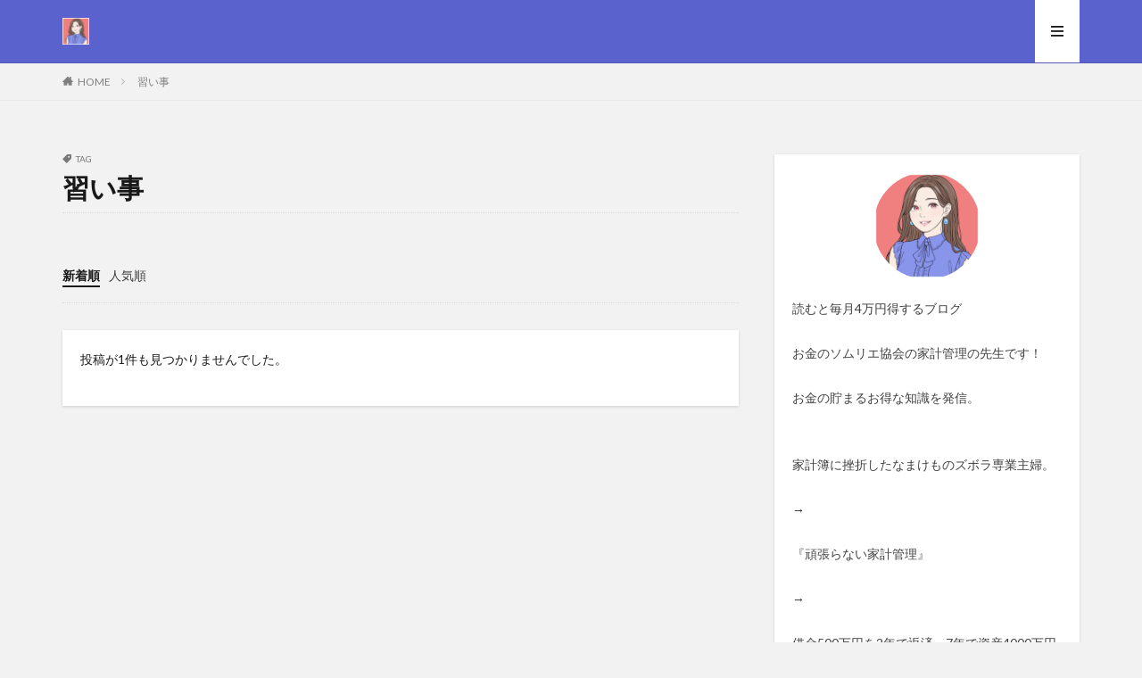

--- FILE ---
content_type: text/html; charset=UTF-8
request_url: https://mkshacho.com/archives/tag/%E7%BF%92%E3%81%84%E4%BA%8B
body_size: 13782
content:
<!DOCTYPE html>

<html lang="ja" prefix="og: http://ogp.me/ns#" class="t-html 
">

<head prefix="og: http://ogp.me/ns# fb: http://ogp.me/ns/fb# article: http://ogp.me/ns/article#">
<meta charset="UTF-8">
<title>習い事│お金教育ブログ</title>
<meta name='robots' content='max-image-preview:large' />
<link rel='dns-prefetch' href='//www.googletagmanager.com' />
<link rel='dns-prefetch' href='//pagead2.googlesyndication.com' />
<!-- mkshacho.com is managing ads with Advanced Ads 1.41.0 --><script id="mksha-ready">
			window.advanced_ads_ready=function(e,a){a=a||"complete";var d=function(e){return"interactive"===a?"loading"!==e:"complete"===e};d(document.readyState)?e():document.addEventListener("readystatechange",(function(a){d(a.target.readyState)&&e()}),{once:"interactive"===a})},window.advanced_ads_ready_queue=window.advanced_ads_ready_queue||[];		</script>
		<link rel='stylesheet' id='wp-block-library-css' href='https://mkshacho.com/wp-includes/css/dist/block-library/style.min.css?ver=6.3.7' type='text/css' media='all' />
<link rel='stylesheet' id='liquid-block-speech-css' href='https://mkshacho.com/wp-content/plugins/liquid-speech-balloon/css/block.css?ver=6.3.7' type='text/css' media='all' />
<style id='classic-theme-styles-inline-css' type='text/css'>
/*! This file is auto-generated */
.wp-block-button__link{color:#fff;background-color:#32373c;border-radius:9999px;box-shadow:none;text-decoration:none;padding:calc(.667em + 2px) calc(1.333em + 2px);font-size:1.125em}.wp-block-file__button{background:#32373c;color:#fff;text-decoration:none}
</style>
<style id='global-styles-inline-css' type='text/css'>
body{--wp--preset--color--black: #000000;--wp--preset--color--cyan-bluish-gray: #abb8c3;--wp--preset--color--white: #ffffff;--wp--preset--color--pale-pink: #f78da7;--wp--preset--color--vivid-red: #cf2e2e;--wp--preset--color--luminous-vivid-orange: #ff6900;--wp--preset--color--luminous-vivid-amber: #fcb900;--wp--preset--color--light-green-cyan: #7bdcb5;--wp--preset--color--vivid-green-cyan: #00d084;--wp--preset--color--pale-cyan-blue: #8ed1fc;--wp--preset--color--vivid-cyan-blue: #0693e3;--wp--preset--color--vivid-purple: #9b51e0;--wp--preset--gradient--vivid-cyan-blue-to-vivid-purple: linear-gradient(135deg,rgba(6,147,227,1) 0%,rgb(155,81,224) 100%);--wp--preset--gradient--light-green-cyan-to-vivid-green-cyan: linear-gradient(135deg,rgb(122,220,180) 0%,rgb(0,208,130) 100%);--wp--preset--gradient--luminous-vivid-amber-to-luminous-vivid-orange: linear-gradient(135deg,rgba(252,185,0,1) 0%,rgba(255,105,0,1) 100%);--wp--preset--gradient--luminous-vivid-orange-to-vivid-red: linear-gradient(135deg,rgba(255,105,0,1) 0%,rgb(207,46,46) 100%);--wp--preset--gradient--very-light-gray-to-cyan-bluish-gray: linear-gradient(135deg,rgb(238,238,238) 0%,rgb(169,184,195) 100%);--wp--preset--gradient--cool-to-warm-spectrum: linear-gradient(135deg,rgb(74,234,220) 0%,rgb(151,120,209) 20%,rgb(207,42,186) 40%,rgb(238,44,130) 60%,rgb(251,105,98) 80%,rgb(254,248,76) 100%);--wp--preset--gradient--blush-light-purple: linear-gradient(135deg,rgb(255,206,236) 0%,rgb(152,150,240) 100%);--wp--preset--gradient--blush-bordeaux: linear-gradient(135deg,rgb(254,205,165) 0%,rgb(254,45,45) 50%,rgb(107,0,62) 100%);--wp--preset--gradient--luminous-dusk: linear-gradient(135deg,rgb(255,203,112) 0%,rgb(199,81,192) 50%,rgb(65,88,208) 100%);--wp--preset--gradient--pale-ocean: linear-gradient(135deg,rgb(255,245,203) 0%,rgb(182,227,212) 50%,rgb(51,167,181) 100%);--wp--preset--gradient--electric-grass: linear-gradient(135deg,rgb(202,248,128) 0%,rgb(113,206,126) 100%);--wp--preset--gradient--midnight: linear-gradient(135deg,rgb(2,3,129) 0%,rgb(40,116,252) 100%);--wp--preset--font-size--small: 13px;--wp--preset--font-size--medium: 20px;--wp--preset--font-size--large: 36px;--wp--preset--font-size--x-large: 42px;--wp--preset--spacing--20: 0.44rem;--wp--preset--spacing--30: 0.67rem;--wp--preset--spacing--40: 1rem;--wp--preset--spacing--50: 1.5rem;--wp--preset--spacing--60: 2.25rem;--wp--preset--spacing--70: 3.38rem;--wp--preset--spacing--80: 5.06rem;--wp--preset--shadow--natural: 6px 6px 9px rgba(0, 0, 0, 0.2);--wp--preset--shadow--deep: 12px 12px 50px rgba(0, 0, 0, 0.4);--wp--preset--shadow--sharp: 6px 6px 0px rgba(0, 0, 0, 0.2);--wp--preset--shadow--outlined: 6px 6px 0px -3px rgba(255, 255, 255, 1), 6px 6px rgba(0, 0, 0, 1);--wp--preset--shadow--crisp: 6px 6px 0px rgba(0, 0, 0, 1);}:where(.is-layout-flex){gap: 0.5em;}:where(.is-layout-grid){gap: 0.5em;}body .is-layout-flow > .alignleft{float: left;margin-inline-start: 0;margin-inline-end: 2em;}body .is-layout-flow > .alignright{float: right;margin-inline-start: 2em;margin-inline-end: 0;}body .is-layout-flow > .aligncenter{margin-left: auto !important;margin-right: auto !important;}body .is-layout-constrained > .alignleft{float: left;margin-inline-start: 0;margin-inline-end: 2em;}body .is-layout-constrained > .alignright{float: right;margin-inline-start: 2em;margin-inline-end: 0;}body .is-layout-constrained > .aligncenter{margin-left: auto !important;margin-right: auto !important;}body .is-layout-constrained > :where(:not(.alignleft):not(.alignright):not(.alignfull)){max-width: var(--wp--style--global--content-size);margin-left: auto !important;margin-right: auto !important;}body .is-layout-constrained > .alignwide{max-width: var(--wp--style--global--wide-size);}body .is-layout-flex{display: flex;}body .is-layout-flex{flex-wrap: wrap;align-items: center;}body .is-layout-flex > *{margin: 0;}body .is-layout-grid{display: grid;}body .is-layout-grid > *{margin: 0;}:where(.wp-block-columns.is-layout-flex){gap: 2em;}:where(.wp-block-columns.is-layout-grid){gap: 2em;}:where(.wp-block-post-template.is-layout-flex){gap: 1.25em;}:where(.wp-block-post-template.is-layout-grid){gap: 1.25em;}.has-black-color{color: var(--wp--preset--color--black) !important;}.has-cyan-bluish-gray-color{color: var(--wp--preset--color--cyan-bluish-gray) !important;}.has-white-color{color: var(--wp--preset--color--white) !important;}.has-pale-pink-color{color: var(--wp--preset--color--pale-pink) !important;}.has-vivid-red-color{color: var(--wp--preset--color--vivid-red) !important;}.has-luminous-vivid-orange-color{color: var(--wp--preset--color--luminous-vivid-orange) !important;}.has-luminous-vivid-amber-color{color: var(--wp--preset--color--luminous-vivid-amber) !important;}.has-light-green-cyan-color{color: var(--wp--preset--color--light-green-cyan) !important;}.has-vivid-green-cyan-color{color: var(--wp--preset--color--vivid-green-cyan) !important;}.has-pale-cyan-blue-color{color: var(--wp--preset--color--pale-cyan-blue) !important;}.has-vivid-cyan-blue-color{color: var(--wp--preset--color--vivid-cyan-blue) !important;}.has-vivid-purple-color{color: var(--wp--preset--color--vivid-purple) !important;}.has-black-background-color{background-color: var(--wp--preset--color--black) !important;}.has-cyan-bluish-gray-background-color{background-color: var(--wp--preset--color--cyan-bluish-gray) !important;}.has-white-background-color{background-color: var(--wp--preset--color--white) !important;}.has-pale-pink-background-color{background-color: var(--wp--preset--color--pale-pink) !important;}.has-vivid-red-background-color{background-color: var(--wp--preset--color--vivid-red) !important;}.has-luminous-vivid-orange-background-color{background-color: var(--wp--preset--color--luminous-vivid-orange) !important;}.has-luminous-vivid-amber-background-color{background-color: var(--wp--preset--color--luminous-vivid-amber) !important;}.has-light-green-cyan-background-color{background-color: var(--wp--preset--color--light-green-cyan) !important;}.has-vivid-green-cyan-background-color{background-color: var(--wp--preset--color--vivid-green-cyan) !important;}.has-pale-cyan-blue-background-color{background-color: var(--wp--preset--color--pale-cyan-blue) !important;}.has-vivid-cyan-blue-background-color{background-color: var(--wp--preset--color--vivid-cyan-blue) !important;}.has-vivid-purple-background-color{background-color: var(--wp--preset--color--vivid-purple) !important;}.has-black-border-color{border-color: var(--wp--preset--color--black) !important;}.has-cyan-bluish-gray-border-color{border-color: var(--wp--preset--color--cyan-bluish-gray) !important;}.has-white-border-color{border-color: var(--wp--preset--color--white) !important;}.has-pale-pink-border-color{border-color: var(--wp--preset--color--pale-pink) !important;}.has-vivid-red-border-color{border-color: var(--wp--preset--color--vivid-red) !important;}.has-luminous-vivid-orange-border-color{border-color: var(--wp--preset--color--luminous-vivid-orange) !important;}.has-luminous-vivid-amber-border-color{border-color: var(--wp--preset--color--luminous-vivid-amber) !important;}.has-light-green-cyan-border-color{border-color: var(--wp--preset--color--light-green-cyan) !important;}.has-vivid-green-cyan-border-color{border-color: var(--wp--preset--color--vivid-green-cyan) !important;}.has-pale-cyan-blue-border-color{border-color: var(--wp--preset--color--pale-cyan-blue) !important;}.has-vivid-cyan-blue-border-color{border-color: var(--wp--preset--color--vivid-cyan-blue) !important;}.has-vivid-purple-border-color{border-color: var(--wp--preset--color--vivid-purple) !important;}.has-vivid-cyan-blue-to-vivid-purple-gradient-background{background: var(--wp--preset--gradient--vivid-cyan-blue-to-vivid-purple) !important;}.has-light-green-cyan-to-vivid-green-cyan-gradient-background{background: var(--wp--preset--gradient--light-green-cyan-to-vivid-green-cyan) !important;}.has-luminous-vivid-amber-to-luminous-vivid-orange-gradient-background{background: var(--wp--preset--gradient--luminous-vivid-amber-to-luminous-vivid-orange) !important;}.has-luminous-vivid-orange-to-vivid-red-gradient-background{background: var(--wp--preset--gradient--luminous-vivid-orange-to-vivid-red) !important;}.has-very-light-gray-to-cyan-bluish-gray-gradient-background{background: var(--wp--preset--gradient--very-light-gray-to-cyan-bluish-gray) !important;}.has-cool-to-warm-spectrum-gradient-background{background: var(--wp--preset--gradient--cool-to-warm-spectrum) !important;}.has-blush-light-purple-gradient-background{background: var(--wp--preset--gradient--blush-light-purple) !important;}.has-blush-bordeaux-gradient-background{background: var(--wp--preset--gradient--blush-bordeaux) !important;}.has-luminous-dusk-gradient-background{background: var(--wp--preset--gradient--luminous-dusk) !important;}.has-pale-ocean-gradient-background{background: var(--wp--preset--gradient--pale-ocean) !important;}.has-electric-grass-gradient-background{background: var(--wp--preset--gradient--electric-grass) !important;}.has-midnight-gradient-background{background: var(--wp--preset--gradient--midnight) !important;}.has-small-font-size{font-size: var(--wp--preset--font-size--small) !important;}.has-medium-font-size{font-size: var(--wp--preset--font-size--medium) !important;}.has-large-font-size{font-size: var(--wp--preset--font-size--large) !important;}.has-x-large-font-size{font-size: var(--wp--preset--font-size--x-large) !important;}
.wp-block-navigation a:where(:not(.wp-element-button)){color: inherit;}
:where(.wp-block-post-template.is-layout-flex){gap: 1.25em;}:where(.wp-block-post-template.is-layout-grid){gap: 1.25em;}
:where(.wp-block-columns.is-layout-flex){gap: 2em;}:where(.wp-block-columns.is-layout-grid){gap: 2em;}
.wp-block-pullquote{font-size: 1.5em;line-height: 1.6;}
</style>
<link rel='stylesheet' id='contact-form-7-css' href='https://mkshacho.com/wp-content/plugins/contact-form-7/includes/css/styles.css?ver=5.7.4' type='text/css' media='all' />
<link rel='stylesheet' id='ppress-frontend-css' href='https://mkshacho.com/wp-content/plugins/wp-user-avatar/assets/css/frontend.min.css?ver=4.7.0' type='text/css' media='all' />
<link rel='stylesheet' id='ppress-flatpickr-css' href='https://mkshacho.com/wp-content/plugins/wp-user-avatar/assets/flatpickr/flatpickr.min.css?ver=4.7.0' type='text/css' media='all' />
<link rel='stylesheet' id='ppress-select2-css' href='https://mkshacho.com/wp-content/plugins/wp-user-avatar/assets/select2/select2.min.css?ver=6.3.7' type='text/css' media='all' />
<link rel='stylesheet' id='wpum-frontend-css' href='https://mkshacho.com/wp-content/plugins/wp-user-manager/assets/css/wpum.min.css?ver=2.9.10' type='text/css' media='all' />
<link rel='stylesheet' id='yyi_rinker_stylesheet-css' href='https://mkshacho.com/wp-content/plugins/yyi-rinker/css/style.css?v=1.1.10&#038;ver=6.3.7' type='text/css' media='all' />
<script src='https://mkshacho.com/wp-includes/js/jquery/jquery.min.js?ver=3.7.0' id='jquery-core-js'></script>
<script src='https://mkshacho.com/wp-includes/js/jquery/jquery-migrate.min.js?ver=3.4.1' id='jquery-migrate-js'></script>
<script src='https://mkshacho.com/wp-content/plugins/wp-user-avatar/assets/flatpickr/flatpickr.min.js?ver=4.7.0' id='ppress-flatpickr-js'></script>
<script src='https://mkshacho.com/wp-content/plugins/wp-user-avatar/assets/select2/select2.min.js?ver=4.7.0' id='ppress-select2-js'></script>
<script src='https://mkshacho.com/wp-content/plugins/yyi-rinker/js/event-tracking.js?v=1.1.10' id='yyi_rinker_event_tracking_script-js'></script>

<!-- Google tag (gtag.js) snippet added by Site Kit -->

<!-- Google アナリティクス スニペット (Site Kit が追加) -->
<script src='https://www.googletagmanager.com/gtag/js?id=GT-P8RZVZ' id='google_gtagjs-js' async></script>
<script id="google_gtagjs-js-after" type="text/javascript">
window.dataLayer = window.dataLayer || [];function gtag(){dataLayer.push(arguments);}
gtag("set","linker",{"domains":["mkshacho.com"]});
gtag("js", new Date());
gtag("set", "developer_id.dZTNiMT", true);
gtag("config", "GT-P8RZVZ");
</script>

<!-- End Google tag (gtag.js) snippet added by Site Kit -->
<link rel="https://api.w.org/" href="https://mkshacho.com/wp-json/" /><link rel="alternate" type="application/json" href="https://mkshacho.com/wp-json/wp/v2/tags/181" /><meta name="generator" content="Site Kit by Google 1.124.0" /><style type="text/css">.liquid-speech-balloon-00 .liquid-speech-balloon-avatar { background-image: url("https://mkshacho.com/wp-content/uploads/IMG_7108.png"); } .liquid-speech-balloon-01 .liquid-speech-balloon-avatar { background-image: url("https://mkshacho.com/wp-content/uploads/IMG_7113.png"); } .liquid-speech-balloon-02 .liquid-speech-balloon-avatar { background-image: url("https://mkshacho.com/wp-content/uploads/IMG_7112.png"); } .liquid-speech-balloon-03 .liquid-speech-balloon-avatar { background-image: url("https://mkshacho.com/wp-content/uploads/IMG_7109.png"); } .liquid-speech-balloon-04 .liquid-speech-balloon-avatar { background-image: url("https://mkshacho.com/wp-content/uploads/IMG_7110.png"); } .liquid-speech-balloon-05 .liquid-speech-balloon-avatar { background-image: url("https://mkshacho.com/wp-content/uploads/IMG_9281.png"); } .liquid-speech-balloon-06 .liquid-speech-balloon-avatar { background-image: url("https://mkshacho.com/wp-content/uploads/IMG_9282.png"); } .liquid-speech-balloon-07 .liquid-speech-balloon-avatar { background-image: url("https://mkshacho.com/wp-content/uploads/IMG_9280.png"); } .liquid-speech-balloon-08 .liquid-speech-balloon-avatar { background-image: url("https://mkshacho.com/wp-content/uploads/IMG_9283.png"); } .liquid-speech-balloon-09 .liquid-speech-balloon-avatar { background-image: url("https://mkshacho.com/wp-content/uploads/DA4550A6-928C-4E51-BC43-B998D6A14D0E.png"); } .liquid-speech-balloon-10 .liquid-speech-balloon-avatar { background-image: url("https://mkshacho.com/wp-content/uploads/B55FEAAE-1E3C-42D5-86C1-DBF54111F9FB.png"); } .liquid-speech-balloon-11 .liquid-speech-balloon-avatar { background-image: url("https://mkshacho.com/wp-content/uploads/73CB744A-D6FD-4BF6-8132-26A1B8D3B035.png"); } .liquid-speech-balloon-12 .liquid-speech-balloon-avatar { background-image: url("https://mkshacho.com/wp-content/uploads/10A0640F-2118-4678-8006-6131ADB751E9.png"); } .liquid-speech-balloon-13 .liquid-speech-balloon-avatar { background-image: url("https://mkshacho.com/wp-content/uploads/C38D9EC5-F915-4523-9B29-3B62B58C00ED.png"); } .liquid-speech-balloon-14 .liquid-speech-balloon-avatar { background-image: url("https://mkshacho.com/wp-content/uploads/84684D4B-1EFD-4284-B51D-546B1149C9FB.png"); } .liquid-speech-balloon-15 .liquid-speech-balloon-avatar { background-image: url("https://mkshacho.com/wp-content/uploads/B6A7404E-B54A-4F49-9F6E-2308114DF0E3.png"); } .liquid-speech-balloon-16 .liquid-speech-balloon-avatar { background-image: url("https://mkshacho.com/wp-content/uploads/501F7218-487B-4746-A91E-6FA14D797B71.png"); } .liquid-speech-balloon-17 .liquid-speech-balloon-avatar { background-image: url("https://mkshacho.com/wp-content/uploads/9207A10E-3456-4F01-A1A9-4B4AA39453AF.png"); } .liquid-speech-balloon-18 .liquid-speech-balloon-avatar { background-image: url("https://mkshacho.com/wp-content/uploads/スクリーンショット-2024-11-29-17.49.13.png"); } .liquid-speech-balloon-19 .liquid-speech-balloon-avatar { background-image: url("https://mkshacho.com/wp-content/uploads/スクリーンショット-2024-11-29-17.49.20.png"); } .liquid-speech-balloon-20 .liquid-speech-balloon-avatar { background-image: url("https://mkshacho.com/wp-content/uploads/スクリーンショット-2024-11-29-17.49.27.png"); } .liquid-speech-balloon-21 .liquid-speech-balloon-avatar { background-image: url("https://mkshacho.com/wp-content/uploads/スクリーンショット-2024-11-29-17.49.38.png"); } .liquid-speech-balloon-22 .liquid-speech-balloon-avatar { background-image: url("https://mkshacho.com/wp-content/uploads/スクリーンショット-2024-11-29-17.49.50.png"); } .liquid-speech-balloon-00 .liquid-speech-balloon-avatar::after { content: "かなえ"; } .liquid-speech-balloon-01 .liquid-speech-balloon-avatar::after { content: "かなえ"; } .liquid-speech-balloon-02 .liquid-speech-balloon-avatar::after { content: "かなえ"; } .liquid-speech-balloon-03 .liquid-speech-balloon-avatar::after { content: "かなえ"; } .liquid-speech-balloon-04 .liquid-speech-balloon-avatar::after { content: "かなえ"; } .liquid-speech-balloon-05 .liquid-speech-balloon-avatar::after { content: "ママ友"; } .liquid-speech-balloon-06 .liquid-speech-balloon-avatar::after { content: "ママ友"; } .liquid-speech-balloon-07 .liquid-speech-balloon-avatar::after { content: "ママ友"; } .liquid-speech-balloon-08 .liquid-speech-balloon-avatar::after { content: "ママ友"; } .liquid-speech-balloon-10 .liquid-speech-balloon-avatar::after { content: "　　"; } .liquid-speech-balloon-11 .liquid-speech-balloon-avatar::after { content: "　"; } .liquid-speech-balloon-13 .liquid-speech-balloon-avatar::after { content: "まりな"; } .liquid-speech-balloon-14 .liquid-speech-balloon-avatar::after { content: "まりな"; } .liquid-speech-balloon-15 .liquid-speech-balloon-avatar::after { content: "まりな"; } .liquid-speech-balloon-16 .liquid-speech-balloon-avatar::after { content: "夫"; } .liquid-speech-balloon-17 .liquid-speech-balloon-avatar::after { content: "夫"; } </style>
<style>
.yyi-rinker-images {
    display: flex;
    justify-content: center;
    align-items: center;
    position: relative;

}
div.yyi-rinker-image img.yyi-rinker-main-img.hidden {
    display: none;
}

.yyi-rinker-images-arrow {
    cursor: pointer;
    position: absolute;
    top: 50%;
    display: block;
    margin-top: -11px;
    opacity: 0.6;
    width: 22px;
}

.yyi-rinker-images-arrow-left{
    left: -10px;
}
.yyi-rinker-images-arrow-right{
    right: -10px;
}

.yyi-rinker-images-arrow-left.hidden {
    display: none;
}

.yyi-rinker-images-arrow-right.hidden {
    display: none;
}
div.yyi-rinker-contents.yyi-rinker-design-tate  div.yyi-rinker-box{
    flex-direction: column;
}

div.yyi-rinker-contents.yyi-rinker-design-slim div.yyi-rinker-box .yyi-rinker-links {
    flex-direction: column;
}

div.yyi-rinker-contents.yyi-rinker-design-slim div.yyi-rinker-info {
    width: 100%;
}

div.yyi-rinker-contents.yyi-rinker-design-slim .yyi-rinker-title {
    text-align: center;
}

div.yyi-rinker-contents.yyi-rinker-design-slim .yyi-rinker-links {
    text-align: center;
}
div.yyi-rinker-contents.yyi-rinker-design-slim .yyi-rinker-image {
    margin: auto;
}

div.yyi-rinker-contents.yyi-rinker-design-slim div.yyi-rinker-info ul.yyi-rinker-links li {
	align-self: stretch;
}
div.yyi-rinker-contents.yyi-rinker-design-slim div.yyi-rinker-box div.yyi-rinker-info {
	padding: 0;
}
div.yyi-rinker-contents.yyi-rinker-design-slim div.yyi-rinker-box {
	flex-direction: column;
	padding: 14px 5px 0;
}

.yyi-rinker-design-slim div.yyi-rinker-box div.yyi-rinker-info {
	text-align: center;
}

.yyi-rinker-design-slim div.price-box span.price {
	display: block;
}

div.yyi-rinker-contents.yyi-rinker-design-slim div.yyi-rinker-info div.yyi-rinker-title a{
	font-size:16px;
}

div.yyi-rinker-contents.yyi-rinker-design-slim ul.yyi-rinker-links li.amazonkindlelink:before,  div.yyi-rinker-contents.yyi-rinker-design-slim ul.yyi-rinker-links li.amazonlink:before,  div.yyi-rinker-contents.yyi-rinker-design-slim ul.yyi-rinker-links li.rakutenlink:before,  div.yyi-rinker-contents.yyi-rinker-design-slim ul.yyi-rinker-links li.yahoolink:before {
	font-size:12px;
}

div.yyi-rinker-contents.yyi-rinker-design-slim ul.yyi-rinker-links li a {
	font-size: 13px;
}
.entry-content ul.yyi-rinker-links li {
	padding: 0;
}

				</style><link class="css-async" rel href="https://mkshacho.com/wp-content/themes/the-thor/css/icon.min.css">
<link class="css-async" rel href="https://fonts.googleapis.com/css?family=Lato:100,300,400,700,900">
<link class="css-async" rel href="https://fonts.googleapis.com/css?family=Fjalla+One">
<link rel="stylesheet" href="https://fonts.googleapis.com/css?family=Noto+Sans+JP:100,200,300,400,500,600,700,800,900">
<link rel="stylesheet" href="https://mkshacho.com/wp-content/themes/the-thor/style.min.css">
<script src="https://ajax.googleapis.com/ajax/libs/jquery/1.12.4/jquery.min.js"></script>
<meta http-equiv="X-UA-Compatible" content="IE=edge">
<meta name="viewport" content="width=device-width, initial-scale=1, viewport-fit=cover"/>
<style>
.widget.widget_nav_menu ul.menu{border-color: rgba(90,98,206,0.15);}.widget.widget_nav_menu ul.menu li{border-color: rgba(90,98,206,0.75);}.widget.widget_nav_menu ul.menu .sub-menu li{border-color: rgba(90,98,206,0.15);}.widget.widget_nav_menu ul.menu .sub-menu li .sub-menu li:first-child{border-color: rgba(90,98,206,0.15);}.widget.widget_nav_menu ul.menu li a:hover{background-color: rgba(90,98,206,0.75);}.widget.widget_nav_menu ul.menu .current-menu-item > a{background-color: rgba(90,98,206,0.75);}.widget.widget_nav_menu ul.menu li .sub-menu li a:before {color:#5a62ce;}.widget.widget_nav_menu ul.menu li a{background-color:#5a62ce;}.widget.widget_nav_menu ul.menu .sub-menu a:hover{color:#5a62ce;}.widget.widget_nav_menu ul.menu .sub-menu .current-menu-item a{color:#5a62ce;}.widget.widget_categories ul{border-color: rgba(90,98,206,0.15);}.widget.widget_categories ul li{border-color: rgba(90,98,206,0.75);}.widget.widget_categories ul .children li{border-color: rgba(90,98,206,0.15);}.widget.widget_categories ul .children li .children li:first-child{border-color: rgba(90,98,206,0.15);}.widget.widget_categories ul li a:hover{background-color: rgba(90,98,206,0.75);}.widget.widget_categories ul .current-menu-item > a{background-color: rgba(90,98,206,0.75);}.widget.widget_categories ul li .children li a:before {color:#5a62ce;}.widget.widget_categories ul li a{background-color:#5a62ce;}.widget.widget_categories ul .children a:hover{color:#5a62ce;}.widget.widget_categories ul .children .current-menu-item a{color:#5a62ce;}.widgetSearch__input:hover{border-color:#5a62ce;}.widgetCatTitle{background-color:#5a62ce;}.widgetCatTitle__inner{background-color:#5a62ce;}.widgetSearch__submit:hover{background-color:#5a62ce;}.widgetProfile__sns{background-color:#5a62ce;}.widget.widget_calendar .calendar_wrap tbody a:hover{background-color:#5a62ce;}.widget ul li a:hover{color:#5a62ce;}.widget.widget_rss .rsswidget:hover{color:#5a62ce;}.widget.widget_tag_cloud a:hover{background-color:#5a62ce;}.widget select:hover{border-color:#5a62ce;}.widgetSearch__checkLabel:hover:after{border-color:#5a62ce;}.widgetSearch__check:checked .widgetSearch__checkLabel:before, .widgetSearch__check:checked + .widgetSearch__checkLabel:before{border-color:#5a62ce;}.widgetTab__item.current{border-top-color:#5a62ce;}.widgetTab__item:hover{border-top-color:#5a62ce;}.searchHead__title{background-color:#5a62ce;}.searchHead__submit:hover{color:#5a62ce;}.menuBtn__close:hover{color:#5a62ce;}.menuBtn__link:hover{color:#5a62ce;}@media only screen and (min-width: 992px){.menuBtn__link {background-color:#5a62ce;}}.t-headerCenter .menuBtn__link:hover{color:#5a62ce;}.searchBtn__close:hover{color:#5a62ce;}.searchBtn__link:hover{color:#5a62ce;}.breadcrumb__item a:hover{color:#5a62ce;}.pager__item{color:#5a62ce;}.pager__item:hover, .pager__item-current{background-color:#5a62ce; color:#fff;}.page-numbers{color:#5a62ce;}.page-numbers:hover, .page-numbers.current{background-color:#5a62ce; color:#fff;}.pagePager__item{color:#5a62ce;}.pagePager__item:hover, .pagePager__item-current{background-color:#5a62ce; color:#fff;}.heading a:hover{color:#5a62ce;}.eyecatch__cat{background-color:#5a62ce;}.the__category{background-color:#5a62ce;}.dateList__item a:hover{color:#5a62ce;}.controllerFooter__item:last-child{background-color:#5a62ce;}.controllerFooter__close{background-color:#5a62ce;}.bottomFooter__topBtn{background-color:#5a62ce;}.mask-color{background-color:#5a62ce;}.mask-colorgray{background-color:#5a62ce;}.pickup3__item{background-color:#5a62ce;}.categoryBox__title{color:#5a62ce;}.comments__list .comment-meta{background-color:#5a62ce;}.comment-respond .submit{background-color:#5a62ce;}.prevNext__pop{background-color:#5a62ce;}.swiper-pagination-bullet-active{background-color:#5a62ce;}.swiper-slider .swiper-button-next, .swiper-slider .swiper-container-rtl .swiper-button-prev, .swiper-slider .swiper-button-prev, .swiper-slider .swiper-container-rtl .swiper-button-next	{background-color:#5a62ce;}body{background:#f2f2f2 url(https://thor-demo.fit-theme.com/wp-content/uploads/2018/12/haikei.jpg) repeat center center;}.t-headerColor .l-header{background-color:#5a62ce;}.t-headerColor .globalNavi::before{background: -webkit-gradient(linear,left top,right top,color-stop(0%,rgba(255,255,255,0)),color-stop(100%,#5a62ce));}.t-headerColor .subNavi__link-pickup:hover{color:#5a62ce;}.snsFooter{background-color:#5a62ce}.widget-main .heading.heading-widget{background-color:#5a62ce}.widget-main .heading.heading-widgetsimple{background-color:#5a62ce}.widget-main .heading.heading-widgetsimplewide{background-color:#5a62ce}.widget-main .heading.heading-widgetwide{background-color:#5a62ce}.widget-main .heading.heading-widgetbottom:before{border-color:#5a62ce}.widget-main .heading.heading-widgetborder{border-color:#5a62ce}.widget-main .heading.heading-widgetborder::before,.widget-main .heading.heading-widgetborder::after{background-color:#5a62ce}.widget-side .heading.heading-widget{background-color:#5a62ce}.widget-side .heading.heading-widgetsimple{background-color:#5a62ce}.widget-side .heading.heading-widgetsimplewide{background-color:#5a62ce}.widget-side .heading.heading-widgetwide{background-color:#5a62ce}.widget-side .heading.heading-widgetbottom:before{border-color:#5a62ce}.widget-side .heading.heading-widgetborder{border-color:#5a62ce}.widget-side .heading.heading-widgetborder::before,.widget-side .heading.heading-widgetborder::after{background-color:#5a62ce}.widget-foot .heading.heading-widget{background-color:#5a62ce}.widget-foot .heading.heading-widgetsimple{background-color:#5a62ce}.widget-foot .heading.heading-widgetsimplewide{background-color:#5a62ce}.widget-foot .heading.heading-widgetwide{background-color:#5a62ce}.widget-foot .heading.heading-widgetbottom:before{border-color:#5a62ce}.widget-foot .heading.heading-widgetborder{border-color:#5a62ce}.widget-foot .heading.heading-widgetborder::before,.widget-foot .heading.heading-widgetborder::after{background-color:#5a62ce}.widget-menu .heading.heading-widget{background-color:#5a62ce}.widget-menu .heading.heading-widgetsimple{background-color:#5a62ce}.widget-menu .heading.heading-widgetsimplewide{background-color:#5a62ce}.widget-menu .heading.heading-widgetwide{background-color:#5a62ce}.widget-menu .heading.heading-widgetbottom:before{border-color:#5a62ce}.widget-menu .heading.heading-widgetborder{border-color:#5a62ce}.widget-menu .heading.heading-widgetborder::before,.widget-menu .heading.heading-widgetborder::after{background-color:#5a62ce}.still{height: 260px;}@media only screen and (min-width: 768px){.still {height: 472px;}}.swiper-slide2.mask.mask-color{background-color:#c2e2ba}.swiper-slide3.mask.mask-color{background-color:#ddc1c1}.rankingBox__bg{background-color:#5a62ce}.the__ribbon{background-color:#dd5454}.the__ribbon:after{border-left-color:#dd5454; border-right-color:#dd5454}.eyecatch__link.eyecatch__link-mask:hover::after {background-color: rgba(198,145,180,0.5);}.eyecatch__link.eyecatch__link-maskzoom:hover::after {background-color: rgba(198,145,180,0.5);}.eyecatch__link.eyecatch__link-maskzoomrotate:hover::after {background-color: rgba(198,145,180,0.5);}.eyecatch__link.eyecatch__link-mask:hover::after{content: "DETAIL";}.eyecatch__link.eyecatch__link-maskzoom:hover::after{content: "DETAIL";}.eyecatch__link.eyecatch__link-maskzoomrotate:hover::after{content: "DETAIL";}.content .afTagBox__btnDetail{background-color:#5a62ce;}.widget .widgetAfTag__btnDetail{background-color:#5a62ce;}.content .afTagBox__btnAf{background-color:#5a62ce;}.widget .widgetAfTag__btnAf{background-color:#5a62ce;}.content a{color:#2356e0;}.phrase a{color:#2356e0;}.content .sitemap li a:hover{color:#2356e0;}.content h2 a:hover,.content h3 a:hover,.content h4 a:hover,.content h5 a:hover{color:#2356e0;}.content ul.menu li a:hover{color:#2356e0;}.content .es-LiconBox:before{background-color:#a83f3f;}.content .es-LiconCircle:before{background-color:#a83f3f;}.content .es-BTiconBox:before{background-color:#a83f3f;}.content .es-BTiconCircle:before{background-color:#a83f3f;}.content .es-BiconObi{border-color:#a83f3f;}.content .es-BiconCorner:before{background-color:#a83f3f;}.content .es-BiconCircle:before{background-color:#a83f3f;}.content .es-BmarkHatena::before{background-color:#005293;}.content .es-BmarkExcl::before{background-color:#b60105;}.content .es-BmarkQ::before{background-color:#005293;}.content .es-BmarkQ::after{border-top-color:#005293;}.content .es-BmarkA::before{color:#b60105;}.content .es-BsubTradi::before{color:#ffffff;background-color:#b60105;border-color:#b60105;}.btn__link-primary{color:#ffffff; background-color:#dd9b9b;}.content .btn__link-primary{color:#ffffff; background-color:#dd9b9b;}.searchBtn__contentInner .btn__link-search{color:#ffffff; background-color:#dd9b9b;}.btn__link-secondary{color:#ffffff; background-color:#3f3f3f;}.content .btn__link-secondary{color:#ffffff; background-color:#3f3f3f;}.btn__link-search{color:#ffffff; background-color:#3f3f3f;}.btn__link-normal{color:#3f3f3f;}.content .btn__link-normal{color:#3f3f3f;}.btn__link-normal:hover{background-color:#3f3f3f;}.content .btn__link-normal:hover{background-color:#3f3f3f;}.comments__list .comment-reply-link{color:#3f3f3f;}.comments__list .comment-reply-link:hover{background-color:#3f3f3f;}@media only screen and (min-width: 992px){.subNavi__link-pickup{color:#3f3f3f;}}@media only screen and (min-width: 992px){.subNavi__link-pickup:hover{background-color:#3f3f3f;}}.partsH2-12 h2{color:#191919; border-left-color:#8fa8bf; border-bottom-color:#d8d8d8;}.partsH3-7 h3{color:#191919;}.partsH3-7 h3::after{background: repeating-linear-gradient(-45deg, #4a8fef, #4a8fef 2px, #d8d8d8 2px, #d8d8d8 4px);}.partsH4-11 h4{color:#191919; border-color:#2433d6;}.content h5{color:#191919}.content ul > li::before{color:#dd9b9b;}.content ul{color:#191919;}.content ol > li::before{color:#a83f3f; border-color:#a83f3f;}.content ol > li > ol > li::before{background-color:#a83f3f; border-color:#a83f3f;}.content ol > li > ol > li > ol > li::before{color:#a83f3f; border-color:#a83f3f;}.content ol{color:#191919;}.content .balloon .balloon__text{color:#191919; background-color:#f2f2f2;}.content .balloon .balloon__text-left:before{border-left-color:#f2f2f2;}.content .balloon .balloon__text-right:before{border-right-color:#f2f2f2;}.content .balloon-boder .balloon__text{color:#191919; background-color:#ffffff;  border-color:#d8d8d8;}.content .balloon-boder .balloon__text-left:before{border-left-color:#d8d8d8;}.content .balloon-boder .balloon__text-left:after{border-left-color:#ffffff;}.content .balloon-boder .balloon__text-right:before{border-right-color:#d8d8d8;}.content .balloon-boder .balloon__text-right:after{border-right-color:#ffffff;}.content blockquote{color:#191919; background-color:#f2f2f2;}.content blockquote::before{color:#d8d8d8;}.content table{color:#191919; border-top-color:#E5E5E5; border-left-color:#E5E5E5;}.content table th{background:#7f7f7f; color:#ffffff; ;border-right-color:#E5E5E5; border-bottom-color:#E5E5E5;}.content table td{background:#ffffff; ;border-right-color:#E5E5E5; border-bottom-color:#E5E5E5;}.content table tr:nth-child(odd) td{background-color:#f2f2f2;}
</style>

<!-- Site Kit が追加した Google AdSense メタタグ -->
<meta name="google-adsense-platform-account" content="ca-host-pub-2644536267352236">
<meta name="google-adsense-platform-domain" content="sitekit.withgoogle.com">
<!-- Site Kit が追加した End Google AdSense メタタグ -->
<noscript><style>.lazyload[data-src]{display:none !important;}</style></noscript><style>.lazyload{background-image:none !important;}.lazyload:before{background-image:none !important;}</style>
<!-- Google AdSense スニペット (Site Kit が追加) -->
<script async="async" src="https://pagead2.googlesyndication.com/pagead/js/adsbygoogle.js?client=ca-pub-1977616755691264&amp;host=ca-host-pub-2644536267352236" crossorigin="anonymous" type="text/javascript"></script>

<!-- (ここまで) Google AdSense スニペット (Site Kit が追加) -->
<link rel="icon" href="https://mkshacho.com/wp-content/uploads/cropped-IMG_7108-1-32x32.png" sizes="32x32" />
<link rel="icon" href="https://mkshacho.com/wp-content/uploads/cropped-IMG_7108-1-192x192.png" sizes="192x192" />
<link rel="apple-touch-icon" href="https://mkshacho.com/wp-content/uploads/cropped-IMG_7108-1-180x180.png" />
<meta name="msapplication-TileImage" content="https://mkshacho.com/wp-content/uploads/cropped-IMG_7108-1-270x270.png" />
<meta property="og:site_name" content="お金教育ブログ" />
<meta property="og:type" content="website" />
<meta property="og:title" content="習い事│お金教育ブログ" />
<meta property="og:description" content="家計管理の先生による" />
<meta property="og:url" content="" />
<meta property="og:image" content="https://mkshacho.com/wp-content/uploads/80285106-F0B0-4C10-A5D2-22E967A73A12.jpg" />
<meta name="twitter:card" content="summary_large_image" />
<meta name="twitter:site" content="@life_shifter_mk" />

<scriptasyncsrc="https://pagead2.googlesyndication.com/pagead/js/adsbygoogle.js?client=ca-pub-1977616755691264"crossorigin="anonymous"></script><!-- Quantcast Choice. Consent Manager Tag v2.0 (for TCF 2.0) -->
<script type="text/javascript" async=true>
(function() {
  var host = 'www.themoneytizer.com';
  var element = document.createElement('script');
  var firstScript = document.getElementsByTagName('script')[0];
  var url = 'https://cmp.quantcast.com'
    .concat('/choice/', '6Fv0cGNfc_bw8', '/', host, '/choice.js');
  var uspTries = 0;
  var uspTriesLimit = 3;
  element.async = true;
  element.type = 'text/javascript';
  element.src = url;

  firstScript.parentNode.insertBefore(element, firstScript);

  function makeStub() {
    var TCF_LOCATOR_NAME = '__tcfapiLocator';
    var queue = [];
    var win = window;
    var cmpFrame;

    function addFrame() {
      var doc = win.document;
      var otherCMP = !!(win.frames[TCF_LOCATOR_NAME]);

      if (!otherCMP) {
        if (doc.body) {
          var iframe = doc.createElement('iframe');

          iframe.style.cssText = 'display:none';
          iframe.name = TCF_LOCATOR_NAME;
          doc.body.appendChild(iframe);
        } else {
          setTimeout(addFrame, 5);
        }
      }
      return !otherCMP;
    }

    function tcfAPIHandler() {
      var gdprApplies;
      var args = arguments;

      if (!args.length) {
        return queue;
      } else if (args[0] === 'setGdprApplies') {
        if (
          args.length > 3 &&
          args[2] === 2 &&
          typeof args[3] === 'boolean'
        ) {
          gdprApplies = args[3];
          if (typeof args[2] === 'function') {
            args[2]('set', true);
          }
        }
      } else if (args[0] === 'ping') {
        var retr = {
          gdprApplies: gdprApplies,
          cmpLoaded: false,
          cmpStatus: 'stub'
        };

        if (typeof args[2] === 'function') {
          args[2](retr);
        }
      } else {
        if(args[0] === 'init' && typeof args[3] === 'object') {
          args[3] = { ...args[3], tag_version: 'V2' };
        }
        queue.push(args);
      }
    }

    function postMessageEventHandler(event) {
      var msgIsString = typeof event.data === 'string';
      var json = {};

      try {
        if (msgIsString) {
          json = JSON.parse(event.data);
        } else {
          json = event.data;
        }
      } catch (ignore) {}

      var payload = json.__tcfapiCall;

      if (payload) {
        window.__tcfapi(
          payload.command,
          payload.version,
          function(retValue, success) {
            var returnMsg = {
              __tcfapiReturn: {
                returnValue: retValue,
                success: success,
                callId: payload.callId
              }
            };
            if (msgIsString) {
              returnMsg = JSON.stringify(returnMsg);
            }
            if (event && event.source && event.source.postMessage) {
              event.source.postMessage(returnMsg, '*');
            }
          },
          payload.parameter
        );
      }
    }

    while (win) {
      try {
        if (win.frames[TCF_LOCATOR_NAME]) {
          cmpFrame = win;
          break;
        }
      } catch (ignore) {}

      if (win === window.top) {
        break;
      }
      win = win.parent;
    }
    if (!cmpFrame) {
      addFrame();
      win.__tcfapi = tcfAPIHandler;
      win.addEventListener('message', postMessageEventHandler, false);
    }
  };

  makeStub();

  var uspStubFunction = function() {
    var arg = arguments;
    if (typeof window.__uspapi !== uspStubFunction) {
      setTimeout(function() {
        if (typeof window.__uspapi !== 'undefined') {
          window.__uspapi.apply(window.__uspapi, arg);
        }
      }, 500);
    }
  };

  var checkIfUspIsReady = function() {
    uspTries++;
    if (window.__uspapi === uspStubFunction && uspTries < uspTriesLimit) {
      console.warn('USP is not accessible');
    } else {
      clearInterval(uspInterval);
    }
  };

  if (typeof window.__uspapi === 'undefined') {
    window.__uspapi = uspStubFunction;
    var uspInterval = setInterval(checkIfUspIsReady, 6000);
  }
})();
</script>
<!-- End Quantcast Choice. Consent Manager Tag v2.0 (for TCF 2.0) -->
	
</head>
<body class=" t-naviNoneSp t-headerColor aa-prefix-mksha- aa-disabled-archive" id="top">
<script data-cfasync="false" data-no-defer="1">var ewww_webp_supported=false;</script>


  <!--l-header-->
  <header class="l-header l-header-border">
    <div class="container container-header">

      <!--logo-->
			<p class="siteTitle">
				<a class="siteTitle__link" href="https://mkshacho.com">
											<img class="siteTitle__logo lazyload" src="[data-uri]" alt="お金教育ブログ" width="500" height="500"  data-src="https://mkshacho.com/wp-content/uploads/IMG_7108-1.png" decoding="async"><noscript><img class="siteTitle__logo" src="https://mkshacho.com/wp-content/uploads/IMG_7108-1.png" alt="お金教育ブログ" width="500" height="500"  data-eio="l"></noscript>
					        </a>
      </p>      <!--/logo-->


      

							<!--subNavi-->
				<nav class="subNavi">
	        	        				</nav>
				<!--/subNavi-->
			

      

            <!--menuBtn-->
			<div class="menuBtn">
        <input class="menuBtn__checkbox" id="menuBtn-checkbox" type="checkbox">
        <label class="menuBtn__link menuBtn__link-text icon-menu" for="menuBtn-checkbox"></label>
        <label class="menuBtn__unshown" for="menuBtn-checkbox"></label>
        <div class="menuBtn__content">
          <div class="menuBtn__scroll">
            <label class="menuBtn__close" for="menuBtn-checkbox"><i class="icon-close"></i>CLOSE</label>
            <div class="menuBtn__contentInner">
																						            </div>
          </div>
        </div>
			</div>
			<!--/menuBtn-->
      
    </div>
  </header>
  <!--/l-header-->


  <!--l-headerBottom-->
  <div class="l-headerBottom">

    
		
	  	    <div class="wider">
				<!--breadcrum-->
	      <div class="breadcrumb"><ul class="breadcrumb__list container"><li class="breadcrumb__item icon-home"><a href="https://mkshacho.com">HOME</a></li><li class="breadcrumb__item breadcrumb__item-current"><a href="https://mkshacho.com/archives/tag/%e7%bf%92%e3%81%84%e4%ba%8b">習い事</a></li></ul></div>				<!--/breadcrum-->
	    </div>
	  
  </div>
  <!--l-headerBottom-->




  <!--l-wrapper-->
  <div class="l-wrapper">

    <!--l-main-->
        <main class="l-main">


                  <div class="dividerBottom">
                <div class="archiveHead		">
                  <div class="archiveHead__contents">
            <span class="archiveHead__subtitle"><i class="icon-tag"></i>TAG</span>
            <h1 class="heading heading-primary cc-ft181">習い事</h1>
            
          </div>
        </div>

		      </div>
      



      <div class="dividerBottom">
        <!--controller-->
        <input type="radio" name="controller__viewRadio" value="viewWide" class="controller__viewRadio" id="viewWide" ><input type="radio" name="controller__viewRadio" value="viewCard" class="controller__viewRadio" id="viewCard" ><input type="radio" name="controller__viewRadio" value="viewNormal" class="controller__viewRadio" id="viewNormal" checked><ul class="controller "><li class="controller__item"><form method="get" name="newer" action="https://mkshacho.com/archives/tag/%E7%BF%92%E3%81%84%E4%BA%8B"><input type="hidden" name="sort" value="newer" /><a class="controller__link is-current" href="javascript:newer.submit()">新着順</a></form></li><li class="controller__item"><form method="get" name="popular" action="https://mkshacho.com/archives/tag/%E7%BF%92%E3%81%84%E4%BA%8B"><input type="hidden" name="sort" value="popular" /><a class="controller__link" href="javascript:popular.submit()">人気順</a></form></li></ul>        <!--/controller-->

        <!--archive-->
                <div class="archive">
          <div class="archive__item archive__item-none archive__item-shadow">
            <p class="phrase phrase-primary">投稿が1件も見つかりませんでした。</p>
          </div>
        </div>
	            <!--/archive-->

        <!--pager-->
		        <!--/pager-->
      </div>

    </main>
    <!--/l-main-->


          <!--l-sidebar-->
<div class="l-sidebar">	
	
  <aside class="widget widget-side u-shadowfix widget_block"><div class="widgetProfile">
<div class="widgetProfile__img"><img decoding="async" width="120" height="120" src="[data-uri]" alt="かなえ@家計管理の先生" data-src="https://mkshacho.com/wp-content/uploads/cropped-IMG_7108-1.png" class="lazyload"><noscript><img decoding="async" width="120" height="120" src="https://mkshacho.com/wp-content/uploads/cropped-IMG_7108-1.png" alt="かなえ@家計管理の先生" data-eio="l"></noscript></div>
<h3 class="widgetProfile__name"></h3>
<p class="widgetProfile__text">読むと毎月4万円得するブログ<br>
<br>お金のソムリエ協会の家計管理の先生です！
<br>
<br>
お金の貯まるお得な知識を発信。<br><br><br>
家計簿に挫折したなまけものズボラ専業主婦。<br>
<br>
→<br>
<br>
『頑張らない家計管理』<br><br>→<br>
<br>
借金500万円を2年で返済。7年で資産4000万円に<br>
<br>
<br>
<br>
<br></aside>
		<aside class="widget widget-side u-shadowfix widget_recent_entries">
		<h2 class="heading heading-widgetwide">最近の投稿</h2>
		<ul>
											<li>
					<a href="https://mkshacho.com/archives/2950">【初心者必見】cozuchiは怪しい？リスクと本音を主婦目線で解説！不動産投資の第一歩におすすめできる？</a>
									</li>
											<li>
					<a href="https://mkshacho.com/archives/2926">借金返済を助ける【借金管理】スプレッドシート無料配布</a>
									</li>
											<li>
					<a href="https://mkshacho.com/archives/2804">ズボラにぴったりな稼げるポイ活2025年9月最新おすすめ</a>
									</li>
											<li>
					<a href="https://mkshacho.com/archives/2895">節約術5選｜今すぐできて効果がずっと続く！ムリなく貯まる神ワザ公開</a>
									</li>
											<li>
					<a href="https://mkshacho.com/archives/2557">ココナラ電話占いは当たる？占い師の口コミと体験談</a>
									</li>
					</ul>

		</aside>
  <div class="widgetSticky">
  <aside class="widget widget-side u-shadowfix widget_archive"><h2 class="heading heading-widgetwide">アーカイブ</h2>
			<ul>
					<li><a href='https://mkshacho.com/archives/date/2025/08'>2025年8月</a></li>
	<li><a href='https://mkshacho.com/archives/date/2025/06'>2025年6月</a></li>
	<li><a href='https://mkshacho.com/archives/date/2025/05'>2025年5月</a></li>
	<li><a href='https://mkshacho.com/archives/date/2025/01'>2025年1月</a></li>
	<li><a href='https://mkshacho.com/archives/date/2024/10'>2024年10月</a></li>
	<li><a href='https://mkshacho.com/archives/date/2024/09'>2024年9月</a></li>
	<li><a href='https://mkshacho.com/archives/date/2024/08'>2024年8月</a></li>
	<li><a href='https://mkshacho.com/archives/date/2024/05'>2024年5月</a></li>
	<li><a href='https://mkshacho.com/archives/date/2023/12'>2023年12月</a></li>
	<li><a href='https://mkshacho.com/archives/date/2023/10'>2023年10月</a></li>
	<li><a href='https://mkshacho.com/archives/date/2023/07'>2023年7月</a></li>
	<li><a href='https://mkshacho.com/archives/date/2023/04'>2023年4月</a></li>
	<li><a href='https://mkshacho.com/archives/date/2023/02'>2023年2月</a></li>
	<li><a href='https://mkshacho.com/archives/date/2023/01'>2023年1月</a></li>
	<li><a href='https://mkshacho.com/archives/date/2022/11'>2022年11月</a></li>
	<li><a href='https://mkshacho.com/archives/date/2021/05'>2021年5月</a></li>
			</ul>

			</aside><aside class="widget widget-side u-shadowfix widget_categories"><h2 class="heading heading-widgetwide">カテゴリー</h2>
			<ul>
					<li class="cat-item cat-item-197"><a href="https://mkshacho.com/archives/category/%e3%83%a9%e3%82%a4%e3%83%95%e3%82%b9%e3%82%bf%e3%82%a4%e3%83%ab%ef%bc%88%e3%82%a2%e3%83%a1%e3%83%aa%e3%82%ab%e7%94%9f%e6%b4%bb%ef%bc%89">ライフスタイル（アメリカ生活）</a>
</li>
	<li class="cat-item cat-item-196"><a href="https://mkshacho.com/archives/category/%e5%ad%90%e3%81%a9%e3%82%82%e3%81%ae%e3%81%8a%e9%87%91%e6%95%99%e8%82%b2">子どものお金教育</a>
</li>
	<li class="cat-item cat-item-198"><a href="https://mkshacho.com/archives/category/%e5%ae%b6%e8%a8%88%e8%a1%93">家計術</a>
</li>
	<li class="cat-item cat-item-1"><a href="https://mkshacho.com/archives/category/blog">駐在妻ブログ</a>
</li>
			</ul>

			</aside>  </div>
	
</div>
<!--/l-sidebar-->

	

  </div>
  <!--/l-wrapper-->



  <!--l-footerTop-->
  <div class="l-footerTop">

        <div class="wider">
      <!--commonCtr-->
      <div class="commonCtr">

        <div class="commonCtr__bg mask mask-black">
                                        <img class="commonCtr__bg lazyload" src="[data-uri]" alt=" data-src="https://mkshacho.com/wp-content/uploads/メルマガ宣伝.jpg" decoding="async"><noscript><img class="commonCtr__bg" src="https://mkshacho.com/wp-content/uploads/メルマガ宣伝.jpg" alt=" data-eio="l"></noscript>無料メールレッスン参加はこちら" width="970" height="600" >
                          </div>

        <div class="container">

          <div class="commonCtr__container">
            <div class="commonCtr__contents">
              <h2 class="heading heading-commonCtr u-white">無料メールレッスン参加はこちら</h2>                            <p class="phrase phrase-bottom u-white">
                お金持ちマインドを手に入れて、ゆたかに生きたい方のために<br>無料メールレッスンを開講。<br><br>10日間で貧乏マインドからお金持ちマインドに変われるメールレッスン<br><br>ここから登録してね！              </p>
                                          <div class="btn btn-center">
                <a class="btn__link btn__link-primary" href="https://utage-system.com/r/XHJ5537oDYTt/register">メールレッスン登録はこちら</a>
              </div>
                          </div>
                                      <div class="commonCtr__image">
              <img  src="[data-uri]" alt="CTR IMG" width="768" height="475"  data-src="https://mkshacho.com/wp-content/uploads/1-2-768x475.jpg" decoding="async" class="lazyload"><noscript><img class="" src="https://mkshacho.com/wp-content/uploads/1-2-768x475.jpg" alt="CTR IMG" width="768" height="475"  data-eio="l"></noscript>
            </div>
                      </div>

        </div>

      </div>
      <!--commonCtr-->
    </div>
    
  </div>
  <!--/l-footerTop-->


  <!--l-footer-->
  <footer class="l-footer">

            <div class="wider">
      <!--snsFooter-->
      <div class="snsFooter">
        <div class="container">

          <ul class="snsFooter__list">
		              <li class="snsFooter__item"><a class="snsFooter__link icon-twitter" href="https://twitter.com/life_shifter_mk"></a></li>
		              <li class="snsFooter__item"><a class="snsFooter__link icon-instagram" href="http://instagram.com/life_shifter_kanae"></a></li>
		            </ul>
        </div>
      </div>
      <!--/snsFooter-->
    </div>
    


    

    <div class="wider">
      <!--bottomFooter-->
      <div class="bottomFooter">
        <div class="container">

                      <nav class="bottomFooter__navi">
              <ul class="bottomFooter__list"><li id="menu-item-91" class="menu-item menu-item-type-custom menu-item-object-custom menu-item-home menu-item-91"><a href="https://mkshacho.com/">ホーム</a></li>
<li id="menu-item-92" class="menu-item menu-item-type-post_type menu-item-object-page menu-item-92"><a href="https://mkshacho.com/%e3%81%8a%e5%95%8f%e3%81%84%e5%90%88%e3%82%8f%e3%81%9b">お問い合わせ</a></li>
<li id="menu-item-117" class="menu-item menu-item-type-post_type menu-item-object-page menu-item-117"><a href="https://mkshacho.com/%e3%83%97%e3%83%a9%e3%82%a4%e3%83%90%e3%82%b7%e3%83%bc%e3%83%9d%e3%83%aa%e3%82%b7%e3%83%bc">プライバシーポリシー</a></li>
</ul>            </nav>
          
          <div class="bottomFooter__copyright">
          			© Copyright 2026 <a class="bottomFooter__link" href="https://mkshacho.com">お金教育ブログ</a>.
                    </div>

                    <div class="bottomFooter__producer">
		    お金教育ブログ by <a class="bottomFooter__link" href="http://fit-jp.com/" target="_blank">FIT-Web Create</a>. Powered by <a class="bottomFooter__link" href="https://wordpress.org/" target="_blank">WordPress</a>.
          </div>
          
        </div>
        <a href="#top" class="bottomFooter__topBtn" id="bottomFooter__topBtn"></a>
      </div>
      <!--/bottomFooter-->


    </div>


    
  </footer>
  <!-- /l-footer -->



<script>Array.prototype.forEach.call(document.getElementsByClassName("css-async"), function(e){e.rel = "stylesheet"});</script>
		<script type="application/ld+json">
		{ "@context":"http://schema.org",
		  "@type": "BreadcrumbList",
		  "itemListElement":
		  [
		    {"@type": "ListItem","position": 1,"item":{"@id": "https://mkshacho.com","name": "HOME"}},
		    {"@type": "ListItem","position": 2,"item":{"@id": "https://mkshacho.com/archives/tag/%e7%bf%92%e3%81%84%e4%ba%8b","name": "習い事"}}
		  ]
		}
		</script>


		<script id="eio-lazy-load-js-before" type="text/javascript">
var eio_lazy_vars = {"exactdn_domain":"","skip_autoscale":0,"threshold":0};
</script>
<script src='https://mkshacho.com/wp-content/plugins/ewww-image-optimizer/includes/lazysizes.min.js?ver=693' id='eio-lazy-load-js'></script>
<script src='https://mkshacho.com/wp-content/plugins/contact-form-7/includes/swv/js/index.js?ver=5.7.4' id='swv-js'></script>
<script type='text/javascript' id='contact-form-7-js-extra'>
/* <![CDATA[ */
var wpcf7 = {"api":{"root":"https:\/\/mkshacho.com\/wp-json\/","namespace":"contact-form-7\/v1"}};
/* ]]> */
</script>
<script src='https://mkshacho.com/wp-content/plugins/contact-form-7/includes/js/index.js?ver=5.7.4' id='contact-form-7-js'></script>
<script type='text/javascript' id='ppress-frontend-script-js-extra'>
/* <![CDATA[ */
var pp_ajax_form = {"ajaxurl":"https:\/\/mkshacho.com\/wp-admin\/admin-ajax.php","confirm_delete":"Are you sure?","deleting_text":"Deleting...","deleting_error":"An error occurred. Please try again.","nonce":"ec27ba857d","disable_ajax_form":"false","is_checkout":"0","is_checkout_tax_enabled":"0"};
/* ]]> */
</script>
<script src='https://mkshacho.com/wp-content/plugins/wp-user-avatar/assets/js/frontend.min.js?ver=4.7.0' id='ppress-frontend-script-js'></script>
<script src='https://mkshacho.com/wp-content/themes/the-thor/js/smoothlinkFixed.min.js?ver=6.3.7' id='smoothlinkFixed-js'></script>
<script src='https://mkshacho.com/wp-content/themes/the-thor/js/fit-sidebar.min.js?ver=6.3.7' id='fit-sidebar-js'></script>
<script>!function(){window.advanced_ads_ready_queue=window.advanced_ads_ready_queue||[],advanced_ads_ready_queue.push=window.advanced_ads_ready;for(var d=0,a=advanced_ads_ready_queue.length;d<a;d++)advanced_ads_ready(advanced_ads_ready_queue[d])}();</script>








<script>
jQuery(function($) {
	$('.widgetSticky').fitSidebar({
		wrapper : '.l-wrapper',
		responsiveWidth : 768
	});
});
</script>

<script>
// ページの先頭へボタン
jQuery(function(a) {
    a("#bottomFooter__topBtn").hide();
    a(window).on("scroll", function() {
        if (a(this).scrollTop() > 100) {
            a("#bottomFooter__topBtn").fadeIn("fast")
        } else {
            a("#bottomFooter__topBtn").fadeOut("fast")
        }
        scrollHeight = a(document).height();
        scrollPosition = a(window).height() + a(window).scrollTop();
        footHeight = a(".bottomFooter").innerHeight();
        if (scrollHeight - scrollPosition <= footHeight) {
            a("#bottomFooter__topBtn").css({
                position: "absolute",
                bottom: footHeight - 40
            })
        } else {
            a("#bottomFooter__topBtn").css({
                position: "fixed",
                bottom: 0
            })
        }
    });
    a("#bottomFooter__topBtn").click(function() {
        a("body,html").animate({
            scrollTop: 0
        }, 400);
        return false
    });
    a(".controllerFooter__topBtn").click(function() {
        a("body,html").animate({
            scrollTop: 0
        }, 400);
        return false
    })
});
</script>


</body>
</html>
